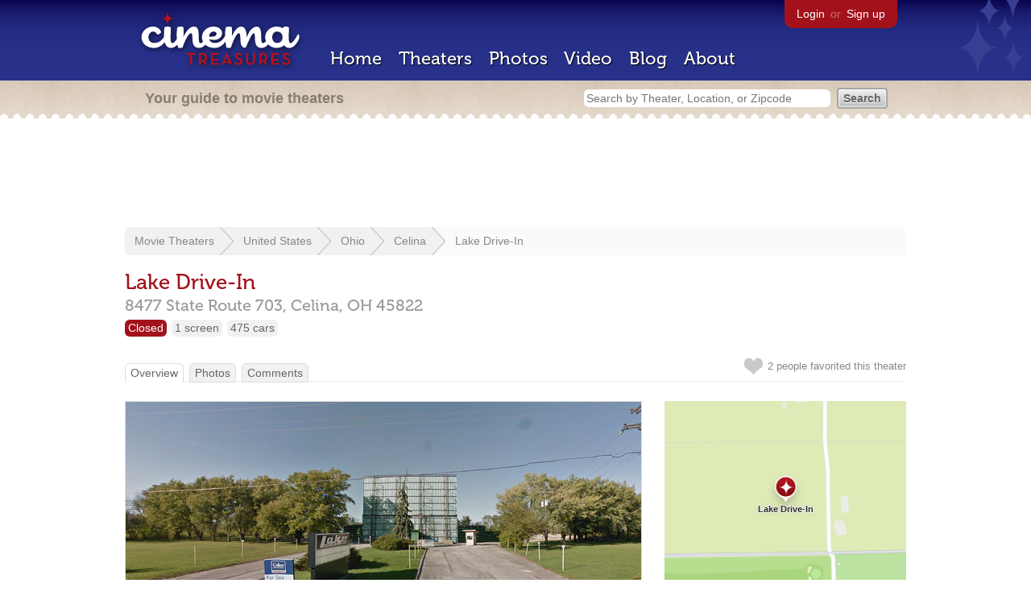

--- FILE ---
content_type: text/html; charset=utf-8
request_url: https://beekman.herokuapp.com/theaters/9025
body_size: 26649
content:
<!DOCTYPE html>
<!--[if lt IE 7]> <html class="ie6 no-js"> <![endif]-->
<!--[if IE 7]>    <html class="ie7 no-js"> <![endif]-->
<!--[if IE 8]>    <html class="ie8 no-js"> <![endif]-->
<!--[if IE 9]>    <html class="ie9 no-js"> <![endif]-->
<!--[if !IE]><!-->
<html class="no-js">
  <!--<![endif]-->
  <head>
    <meta charset="utf-8">
    <meta content="width=device-width, initial-scale=1" name="viewport">
    <title>Lake Drive-In in Celina, OH - Cinema Treasures</title>
    <meta content='The St. Marys Drive-In was opened June 11, 1948 with Ronald Reagan in "Stallion Road". It was operated throughout its life by Chakeres Theaters Inc...' name="description">
    <meta content="IE=edge,chrome=1" http-equiv="X-UA-Compatible">
  
    <script src="//use.typekit.com/voa4cfk.js" type="text/javascript"></script>
    <script>
      //<![CDATA[
        try{Typekit.load();}catch(e){}
      //]]>
    </script>
    <script async="" src="//www.googletagmanager.com/gtag/js?id=UA-2710707-1"></script>
    <script>
      //<![CDATA[
        window.dataLayer = window.dataLayer || [];
        function gtag(){dataLayer.push(arguments);}
        gtag('js', new Date());
        gtag('config', 'UA-2710707-1');
      //]]>
    </script>
    <script src="//ajax.googleapis.com/ajax/libs/jquery/1.5.1/jquery.min.js" type="text/javascript"></script>
    <script src="//cdn.apple-mapkit.com/mk/5.x.x/mapkit.js" type="text/javascript"></script>
    <script src="/assets/common.js?1759029584" type="text/javascript"></script>
    <script>
        //<![CDATA[
          $(document).ready(function () {
        
            // Setup global pano variable
            // so we can keep track of pano
            // window.pano = '';
        
            // Functions
            function color() {
              status = $("#map").attr("data_status");
              if (status == 'open') {
                color = '#38B257';
              } else {
                color = '#A3121B';
              }
              return color;
            }
        
            function name() {
              return $("#map").attr("data_name")
            }
        
            function latitude() {
              var latitude = parseFloat($("#map").attr("data_latitude"))
              return latitude;
            }
        
            function longitude() {
              var longitude = parseFloat($("#map").attr("data_longitude"))
              return longitude;
            }
        
            // function update_position() {
            //   position = pano.getPosition().lat() + ", " + pano.getPosition().lng();
            //   console.log("New location: " + position);
            //   $('#theater_custom_geolocation').attr("value", position);
            // }
            //
            // function update_pov() {
            //   pov = pano.getPov().heading + "," + pano.getPov().pitch;
            //   console.log("New pov: " + pov);
            //   $('#theater_custom_pov').attr("value", pov);
            // }
        
            // function load_streetview() {
            //   $("#streetview").show();
            //
            //   // Custom street view options
            //   if ($('#streetview').attr("data-custom-pov") != '') {
            //
            //     // Grab saved values
            //     var saved_geolocation = $('#streetview').attr("data-custom-geolocation").split(',');
            //     var custom_latitude = saved_geolocation[0];
            //     var custom_longitude = saved_geolocation[1];
            //     var saved_pov = $('#streetview').attr("data-custom-pov").split(',');
            //     var custom_heading = parseInt(saved_pov[0]);
            //     var custom_pitch = parseInt(saved_pov[1]);
            //
            //     // Assemble options
            //     var point = new google.maps.LatLng(custom_latitude, custom_longitude);
            //     var panoramaOptions = {
            //       position: point,
            //       pov: {
            //         heading: custom_heading,
            //         pitch: custom_pitch
            //       },
            //       zoom: 1
            //     };
            //
            //   // Default street view options
            //   } else {
            //
            //     var point = new google.maps.LatLng(latitude(), longitude());
            //     var panoramaOptions = {
            //       position: point,
            //       zoom: 1
            //     };
            //
            //   }
            //
            //   // Load streetview
            //   pano = new google.maps.StreetViewPanorama(document.getElementById('streetview'), panoramaOptions);
            //   pano.setVisible(true);
            //
            //   // Watch streetview for pov and position changes
            //   google.maps.event.addListener(pano, "pov_changed", function() {
            //      var info = pano.getPov();
            //      console.log(info['pitch']);
            //      console.log(info['heading']);
            //
            //      update_pov();
            //   });
            //   google.maps.event.addListener(pano, "links_changed", function() {
            //     update_position();
            //   });
            //
            // }
        
            // Toggle photo/street view
            // $('#photo_link').click(function() {
            //   $("#photo").show();
            //   $("#streetview").hide();
            //   $("#update_streetview").hide();
            //   $('#photo_link').addClass('hide_link');
            //   $('#streetview_link').removeClass('hide_link');
            // });
            // $('#streetview_link').click(function() {
            //   $("#photo").hide();
            //   load_streetview();
            //   $("#update_streetview").animate({opacity:"1"}, 1000).slideDown();
            //   $("#photo").hide();
            //   $('#photo_link').removeClass('hide_link');
            //   $('#streetview_link').addClass('hide_link');
            // });
        
            // Ajax form for updating street view
            // $('#update_streetview').ajaxForm(function() {
            //     alert("Thanks for updating this street view!");
            //     $('#update_streetview').slideUp();
            //     if ($('#photo_link').length) {
            //       $('#photo_link').click(function() {
            //         location.reload();
            //       });
            //     }
            // });
        
            // Hide photo link if unavailable
            // if ($('#photo').length == 0) {
            //   $('#photo_link').hide();
            //   $('.divider').hide();
            //   load_streetview();
            //   $("#update_streetview").show();
            //   $('#streetview_link').hide();
            // }
        
            // Hide street view if unavailable
            // if ($('#streetview').attr("data-custom-pov") != '') {
            //   var saved_geolocation = $('#streetview').attr("data-custom-geolocation").split(',');
            //   var custom_latitude = saved_geolocation[0];
            //   var custom_longitude = saved_geolocation[1];
            //   var point = new google.maps.LatLng(custom_latitude, custom_longitude);
            // } else {
            //   var point = new google.maps.LatLng(latitude(), longitude());
            // }
            // var streetview = new google.maps.StreetViewService();
            // streetview.getPanoramaByLocation(point, 50, function(data, status) {
            //   if (status != 'OK') {
            //     $('#map_navigation').hide();
            //     $('#update_streetview').hide();
            //     $('#streetview').hide();
            //   }
            // });
        
            // Favorites
            if ($("#links a").attr("href").match(/members/)) {
              if ($("#favorite img").attr("src").match(/unfavorite/)) {
                $("#favorite img").hover(
                  function () {
                    $("#favorite img").attr("src", '/images/app/favorite.png');
                    $("#favorite span").hide();
                    $("#favorite em").html("Add this theater to your favorites");
                    $("#favorite em").show();
                  },
                  function () {
                    $("#favorite img").attr("src", '/images/app/unfavorite.png');
                    $("#favorite span").show();
                    $("#favorite em").hide();
                  }
                );
              } else {
                $("#favorite img").hover(
                  function () {
                    $("#favorite img").attr("src", '/images/app/unfavorite.png');
                    $("#favorite span").hide();
                    $("#favorite em").html("Remove theater from your favorites");
                    $("#favorite em").show();
                  },
                  function () {
                    $("#favorite img").attr("src", '/images/app/favorite.png');
                    $("#favorite span").show();
                    $("#favorite em").hide();
                  }
                );
              }
            } else {
              $("#favorite img").hover(
                function () {
                  $("#favorite img").attr("src", '/images/app/favorite.png');
                  $("#favorite span").hide();
                  $("#favorite em").html("Login to favorite this theater");
                  $("#favorite em").show();
                },
                function () {
                  $("#favorite img").attr("src", '/images/app/unfavorite.png');
                  $("#favorite span").show();
                  $("#favorite em").hide();
                }
              );
            }
        
            // Load MapKit JS
            mapkit.init({
            authorizationCallback: function(done) {
              done("eyJraWQiOiJSTUI2MzM2NU5QIiwiYWxnIjoiRVMyNTYifQ.eyJpc3MiOiI5OVhYUDJXRjM4IiwiaWF0IjoxNzQ0OTkzMjUyLCJleHAiOjE3NzY1MjkyNTJ9.pC5hHKIaZ0fZBtKTbHK-qwMFvG19o4zRD-dCMqpJYGiaXtAfyNq2Infw21s9uDYSGBR2cLl_CLB58SYjbVHhlg");
            }
          })
          ;
        
            // Set region size
            var region = new mapkit.CoordinateRegion(
              new mapkit.Coordinate(latitude(), longitude()),
              new mapkit.CoordinateSpan(0.004, 0.004)
            );
        
            // Create map
            let map = new mapkit.Map("map", {
              center: new mapkit.Coordinate(latitude(), longitude()),
              region: region
            });
        
            // Create map marker
            const coordinates = new mapkit.Coordinate(latitude(), longitude())
            const annotation = new mapkit.MarkerAnnotation(coordinates, {
              color: color(),
              title: name(),
              glyphImage: {
                1: "/apple-touch-icon.png"
              }
            })
        
            // Add map marker to map
            map.addAnnotation(annotation)
        
          });
        //]]>
      </script>
    <link href="/stylesheets/app.css?1759029584" media="all" rel="stylesheet" type="text/css" />
  
  </head>
  <body class="theaters show" lang="en">
    <div id="wrap">
      <div id="header">
        <div id="stars"></div>
        <div id="primary">
          <a href="/"><img alt="Cinema Treasures" height="88" id="logo" src="/images/app/logo.png?1759029584" width="218" /></a>
          <div id="links">
            <a href="/login?return_to=https%3A%2F%2Fbeekman.herokuapp.com%2Ftheaters%2F9025">Login</a> or
            <a href="/signup">Sign up</a>
          </div>
          <nav>
            <ul>
              <li><a href="/">Home</a></li>
              <li><a href="/theaters">Theaters</a></li>
              <li><a href="/photos">Photos</a></li>
              <li><a href="/video">Video</a></li>
              <li><a href="/blog">Blog</a></li>
              <li><a href="/about">About</a></li>
            </ul>
          </nav>
        </div>
        <div id="secondary">
          <span>
            <div id="slogan">Your guide to movie theaters</div>
            <div id="search_bar">
              <form action="/theaters" method="get">
                <input id="query" name="q" placeholder="Search by Theater, Location, or Zipcode" type="text" />
                <input name="" type="submit" value="Search" />
              </form>
            </div>
          </span>
        </div>
      </div>
      <div id="page">
        <div id="content">
          <div id="leaderboard">
            <script async="" src="//pagead2.googlesyndication.com/pagead/js/adsbygoogle.js"></script>
            <ins class="adsbygoogle" data-ad-client="ca-pub-4430601922741422" data-ad-slot="6230392620" style="display:inline-block;width:970px;height:90px"></ins>
            <script>
              //<![CDATA[
                (adsbygoogle = window.adsbygoogle || []).push({});
              //]]>
            </script>
          </div>
          <div id="breadcrumb">
            <ul>
              <li><a href="/theaters">Movie Theaters</a></li>
              <li><a href="/theaters/united-states">United States</a></li>
              <li><a href="/theaters/united-states/ohio">Ohio</a></li>
              <li><a href="/theaters/united-states/ohio/celina">Celina</a></li>
              <li><a href="/theaters/9025">Lake Drive-In</a></li>
            </ul>
          </div>
          <h1>Lake Drive-In</h1>
          <h2 id="address">
            <div class="adr">
              <div class="street-address">8477 State Route 703,</div>
              <span class="locality">
                Celina,
              </span>
              <span class="region">OH</span>
              <span class="postal-code">45822</span>
            </div>
          </h2>
          <div id="facts">
            <div class="fact red"><a href="/theaters?status=closed">Closed</a></div>
            <div class="fact"><a href="/screens/1">1 screen</a></div>
            <div class="fact">475 cars</div>
          </div>
          <p id="favorite">
            <img alt="Unfavorite" height="22" src="/images/app/unfavorite.png?1759029584" title="Login to favorite this theater" width="23" />
            <span>
              2 people
              favorited this theater
            </span>
            <em></em>
          </p>
          <ul class="tabs">
            <li class="active"><a href="/theaters/9025">Overview</a></li>
            <li><a href="/theaters/9025/photos">Photos</a></li>
            <li><a href="/theaters/9025/comments">Comments</a></li>
          </ul>
          <div id="theater">
            <div class="vcard" id="stats">
              <div data_latitude="40.552031" data_longitude="-84.475816" data_name="Lake Drive-In" data_status="closed" id="map">
                <div class="location"></div>
              </div>
              <div id="view_larger_map">
                <a href="/theaters/9025/map">View larger map &rarr;</a>
              </div>
              <div class="adsense">
                <script async="" src="//pagead2.googlesyndication.com/pagead/js/adsbygoogle.js"></script>
                <ins class="adsbygoogle" data-ad-client="ca-pub-4430601922741422" data-ad-slot="5812031164" style="display:inline-block;width:300px;height:250px"></ins>
                <script>
                  //<![CDATA[
                    (adsbygoogle = window.adsbygoogle || []).push({});
                  //]]>
                </script>
              </div>
              <h3>Additional Info</h3>
              <p>
                <strong>Previously operated by:</strong>
                <a href="/chains/197/previous">Chakeres Theaters Inc.</a>
              </p>
              <p>
                <strong>Previous Names:</strong>
                St. Marys Drive-In
              </p>
              <h3>Nearby Theaters</h3>
              <ul id="nearby_theaters">
                <li>
                  <a href="/theaters/1534"><img alt="Tiny" height="24" src="https://photos.cinematreasures.org/production/photos/115926/1421370025/tiny.JPG?1421370025" width="24" /></a>
                  <a href="/theaters/1534">St. Marys Theater/Grand Ope...</a>
                </li>
                <li>
                  <a href="/theaters/13427"><img alt="Tiny" height="24" src="https://photos.cinematreasures.org/production/photos/118250/1424233173/tiny.jpg?1424233173" width="24" /></a>
                  <a href="/theaters/13427">Regent Theater</a>
                </li>
                <li>
                  <a href="/theaters/9007"><img alt="Tiny" height="24" src="https://photos.cinematreasures.org/production/photos/116742/1422250828/tiny.jpg?1422250828" width="24" /></a>
                  <a href="/theaters/9007">Celina Cinema 5</a>
                </li>
                <li>
                  <a href="/theaters/29925"><img alt="Missing" height="24" src="/images/photos/missing.png?1759029584" width="24" /></a>
                  <a href="/theaters/29925">Ohio Theatre</a>
                </li>
                <li>
                  <a href="/theaters/29924"><img alt="Missing" height="24" src="/images/photos/missing.png?1759029584" width="24" /></a>
                  <a href="/theaters/29924">Lake Theatre</a>
                </li>
              </ul>
            </div>
            <div id="photo">
              <a href="/theaters/9025/photos"><img src="https://photos.cinematreasures.org/production/photos/138620/1444107026/large.jpg?1444107026" width="640" height="307" alt="Lake Drive-In" /></a>
            </div>
            <div id="description">
              <p>The St. Marys Drive-In was opened June 11, 1948 with Ronald Reagan in &ldquo;Stallion Road&rdquo;. It was operated throughout its life by Chakeres Theaters Inc.  At opening it had a capacity for 500 cars.  Chakeres Theatres Lake Drive-In was still in operation in the early-2000&rsquo;s, but could be fixed a little better (some TLC). Chakeres Theatres Lake Drive-In played first-run movies if Chakeres Theatres Celina Cinema 5 has no room for it and sometimes Lake Drive-In played movies that have played at Cinema 5. Chakeres Theatres Lake Drive-In opened in late-May and was closed for the season in early-August and it opened Friday, Saturday and Sunday throughout the season, never 7 days.  It was closed permanently in the late-2000&rsquo;s</p>
              <div id="contributors">
                Contributed by
                ReelMovieInfo
              </div>
            </div>
            <div id="tickets">
            </div>
            <div class="adsense">
              <script async src="https://pagead2.googlesyndication.com/pagead/js/adsbygoogle.js?client=ca-pub-4430601922741422" crossorigin="anonymous">
              </script>
              <ins class="adsbygoogle"
              style="display:inline-block;width:336px;height:280px"
              data-ad-client="ca-pub-4430601922741422"
              data-ad-slot="0787365998">
              </ins>
              <script>
              (adsbygoogle = window.adsbygoogle || []).push({});
              </script>
            </div>
            <div id="comments">
              <h2>
                Recent comments
                <a href="/theaters/9025/comments">(view all 6 comments)</a>
              </h2>
              <div class="comment even">
                <div class="avatar"><a href="/members/rivest266"><img alt="rivest266" height="48" src="https://photos.cinematreasures.org/production/users/1477/1307916355/small.jpg?1307916355" width="48" /></a></div>
                <div class="body">
                  <strong><a href="/members/rivest266">rivest266</a></strong>
                  <span>on</span>
                  <a href="#comment-483004" name="comment-483004">December 29, 2011 at  3:37 pm</a>
                  <p>This is no longer on the Chakeres website, therefore it is closed.</p>
                </div>
              </div>
              <div class="comment odd">
                <div class="avatar"><a href="/members/hispeed54"><img alt="Drive-In 54" height="48" src="https://photos.cinematreasures.org/production/users/52059/1506345709/small.jpg?1506345709" width="48" /></a></div>
                <div class="body">
                  <strong><a href="/members/hispeed54">Drive-In 54</a></strong>
                  <span>on</span>
                  <a href="#comment-500435" name="comment-500435">August 16, 2012 at  3:24 pm</a>
                  <p>June 11,1948 grand opening ad</p>
                </div>
              </div>
              <div class="comment even">
                <div class="avatar"><a href="/members/chris1982"><img alt="Chris1982" height="48" src="https://photos.cinematreasures.org/production/users/69675/1398891083/small.jpg?1398891083" width="48" /></a></div>
                <div class="body">
                  <strong><a href="/members/chris1982">Chris1982</a></strong>
                  <span>on</span>
                  <a href="#comment-549749" name="comment-549749">September 30, 2014 at 11:09 pm</a>
                  <p>You tube interview before the drive-in <a href="http://www.youtube.com/watch?v=pu9ASWZ_ics">closed</a></p>
                </div>
              </div>
              <div class="comment odd">
                <div class="avatar"><a href="/members/davidcoppock"><img alt="davidcoppock" height="48" src="/images/avatars/small.png?1759029584" width="48" /></a></div>
                <div class="body">
                  <strong><a href="/members/davidcoppock">davidcoppock</a></strong>
                  <span>on</span>
                  <a href="#comment-676789" name="comment-676789">April  1, 2020 at  9:17 am</a>
                  <p>Opened on 11/6/1948 with &ldquo;Stallion Road&rdquo; and &ldquo;Her lucky night&rdquo;.</p>
                </div>
              </div>
              <div class="comment even">
                <div class="avatar"><a href="/members/kenlayton"><img alt="KenLayton" height="48" src="https://photos.cinematreasures.org/production/users/666/1371918820/small.jpg?1371918820" width="48" /></a></div>
                <div class="body">
                  <strong><a href="/members/kenlayton">KenLayton</a></strong>
                  <span>on</span>
                  <a href="#comment-676791" name="comment-676791">April  1, 2020 at  9:29 am</a>
                  <p>Looks like it&rsquo;s in pretty good shape and could be re-opened.</p>
                </div>
              </div>
              <div class="comment odd">
                <div class="avatar"><a href="/members/kennerado"><img alt="kennerado" height="48" src="/images/avatars/small.png?1759029584" width="48" /></a></div>
                <div class="body">
                  <strong><a href="/members/kennerado">kennerado</a></strong>
                  <span>on</span>
                  <a href="#comment-676842" name="comment-676842">April  2, 2020 at  6:04 pm</a>
                  <p>Looks like its being used as a parking lot for Midwest Logistics Systems but the drive-in still seems intact.</p>
                </div>
              </div>
            </div>
            <form action="/theaters/9025/comments" class="new_comment" id="new_comment" method="post"><div style="margin:0;padding:0;display:inline"><input name="authenticity_token" type="hidden" value="8r/BDIr8Gf6JF56gAGJSG4vGqG6vhJXt2kLLCrfCiDw=" /></div>
              <div id="login_prompt">
                You must
                <a href="/login?return_to=https%3A%2F%2Fbeekman.herokuapp.com%2Ftheaters%2F9025">login</a>
                before making a comment.
              </div>
              <h2>New Comment</h2>
              <p>
                <textarea cols="40" disabled="disabled" id="comment_body" name="comment[body]" rows="5"></textarea>
              </p>
              <div class="tips">
                <ul>
                  <li>Contribute something to the conversation</li>
                  <li>No personal attacks</li>
                  <li>Stay on-topic</li>
                  <li class="link"><a href="/community">Please read our community guidelines before posting &rarr;</a></li>
                </ul>
              </div>
              <p>
                <input disabled="disabled" id="comment_submit" name="commit" type="submit" value="Add Comment" />
              </p>
            </form>
            <div id="subscriptions">
              <img alt="Subscribe" height="32" src="/images/app/subscribe.gif?1759029584" width="48" />
              Want to be emailed when a new comment is posted about this theater?
              <br>
              Just
              <a href="/session/new">login to your account</a>
              and subscribe to this theater.
            </div>
          </div>
          <br class="clear">
        </div>
      </div>
    </div>
    <footer>
      <span>
        <div id="social">
          <div class="service"><a href="http://www.facebook.com/pages/Cinema-Treasures/206217392742703"><img alt="Facebook" src="/images/icons/facebook.png?1759029584" /></a></div>
          <div class="service"><a href="http://twitter.com/movie_theaters"><img alt="Twitter" src="/images/icons/twitter.png?1759029584" /></a></div>
          <div class="service"><a href="http://feeds.feedburner.com/cinematreasures"><img alt="Feed" src="/images/icons/feed.png?1759029584" /></a></div>
        </div>
        <div id="sitemap">
          <h3>Roger Ebert on Cinema Treasures:</h3>
          <p>&ldquo;The ultimate web site about movie theaters&rdquo;</p>
        </div>
        <div id="credits">
          <a href="/"><img alt="Cinema Treasures" height="68" src="/images/app/logo_footer.png?1759029584" width="200" /></a>
        </div>
        <div id="terms">
          Cinema Treasures, LLC
          &copy; 2000 -
          2026.
          Cinema Treasures is a registered trademark of Cinema Treasures, LLC.
          <a href="/privacy">Privacy Policy</a>.
          <a href="/terms">Terms of Use</a>.
        </div>
      </span>
    </footer>
    <script>
      //<![CDATA[
        try {
          var _gaq = _gaq || [];
          _gaq.push(['_setAccount', '']);
          _gaq.push(['_trackPageview']);
      
          (function() {
            var ga = document.createElement('script'); ga.type = 'text/javascript'; ga.async = true;
            ga.src = ('https:' == document.location.protocol ? 'https://ssl' : 'http://www') + '.google-analytics.com/ga.js';
            var s = document.getElementsByTagName('script')[0]; s.parentNode.insertBefore(ga, s);
          })();
        } catch(err) {
        }
      //]]>
    </script>
  </body>
</html>


--- FILE ---
content_type: text/html; charset=utf-8
request_url: https://www.google.com/recaptcha/api2/aframe
body_size: 268
content:
<!DOCTYPE HTML><html><head><meta http-equiv="content-type" content="text/html; charset=UTF-8"></head><body><script nonce="GmggPqzuGxMNrY4XH7O1YQ">/** Anti-fraud and anti-abuse applications only. See google.com/recaptcha */ try{var clients={'sodar':'https://pagead2.googlesyndication.com/pagead/sodar?'};window.addEventListener("message",function(a){try{if(a.source===window.parent){var b=JSON.parse(a.data);var c=clients[b['id']];if(c){var d=document.createElement('img');d.src=c+b['params']+'&rc='+(localStorage.getItem("rc::a")?sessionStorage.getItem("rc::b"):"");window.document.body.appendChild(d);sessionStorage.setItem("rc::e",parseInt(sessionStorage.getItem("rc::e")||0)+1);localStorage.setItem("rc::h",'1768886070032');}}}catch(b){}});window.parent.postMessage("_grecaptcha_ready", "*");}catch(b){}</script></body></html>